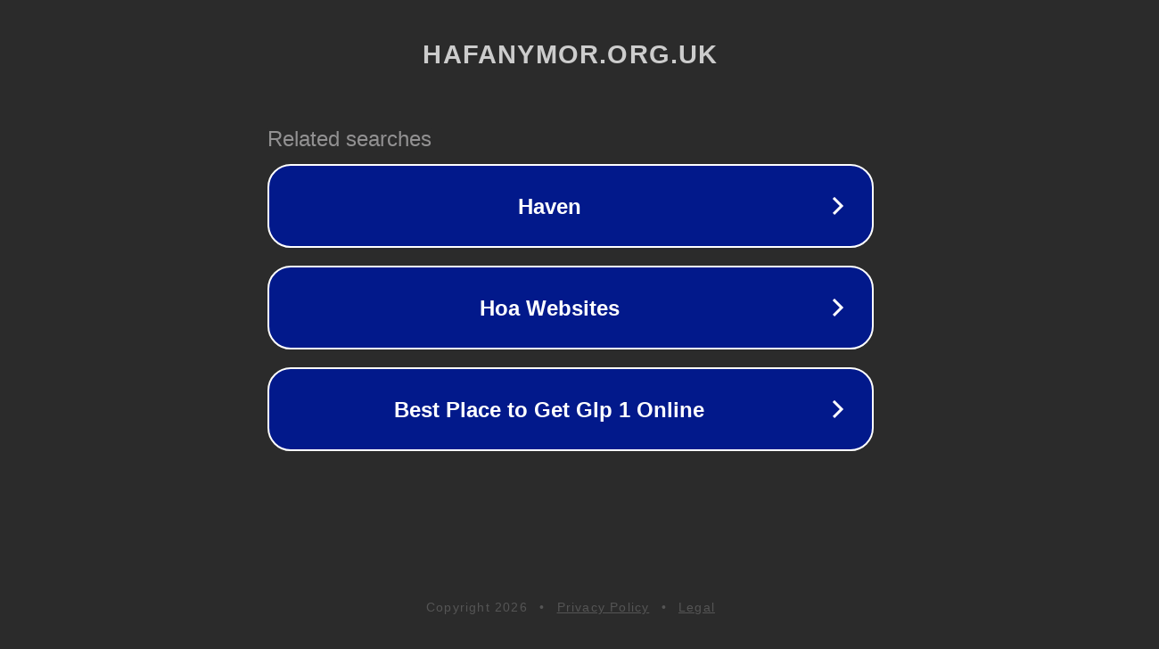

--- FILE ---
content_type: text/html; charset=utf-8
request_url: http://www.hafanymor.org.uk/cookies.html
body_size: 1078
content:
<!doctype html>
<html data-adblockkey="MFwwDQYJKoZIhvcNAQEBBQADSwAwSAJBANDrp2lz7AOmADaN8tA50LsWcjLFyQFcb/P2Txc58oYOeILb3vBw7J6f4pamkAQVSQuqYsKx3YzdUHCvbVZvFUsCAwEAAQ==_if/b29rd13juteW8qpSeSKMWXycHFWWakVp1zqkeS6CVitRjjEpcoyTGK37TwCexThkT4AvTOHT8zafMTuq26Q==" lang="en" style="background: #2B2B2B;">
<head>
    <meta charset="utf-8">
    <meta name="viewport" content="width=device-width, initial-scale=1">
    <link rel="icon" href="[data-uri]">
    <link rel="preconnect" href="https://www.google.com" crossorigin>
</head>
<body>
<div id="target" style="opacity: 0"></div>
<script>window.park = "[base64]";</script>
<script src="/bEXoUcqIJ.js"></script>
</body>
</html>
